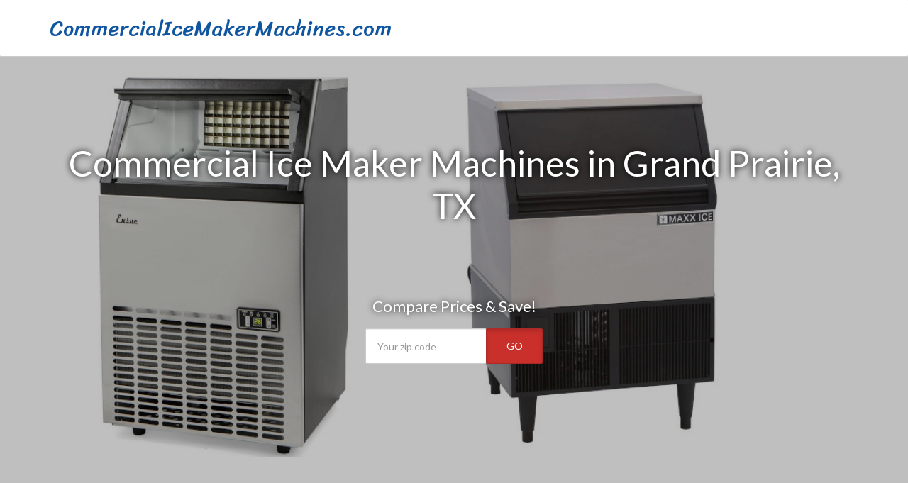

--- FILE ---
content_type: text/html
request_url: https://www.commercialicemakermachines.com/tx/grand-prairie-commercial-ice-maker-machines.php
body_size: 4018
content:
<!DOCTYPE HTML PUBLIC "-//W3C//DTD HTML 4.01//EN" "http://www.w3.org/TR/html4/strict.dtd">
<html>
<head>
	<title>New & Used Ice Makers in Grand Prairie, TX for Sale, Lease & Rent | Commercial Ice Maker Machines</title>
	<base href="https://www.commercialicemakermachines.com/">
	    <!-- Meta -->
	    <meta charset="utf-8">
	    <meta name="viewport" content="width=device-width, initial-scale=1.0">
	    <meta name="author" content="">
		<!-- Latest compiled and minified CSS -->
		<link rel="stylesheet" href="https://maxcdn.bootstrapcdn.com/bootstrap/3.3.5/css/bootstrap.min.css">
				<link rel="stylesheet" href="//maxcdn.bootstrapcdn.com/font-awesome/4.3.0/css/font-awesome.min.css">
		<link rel="stylesheet" href="style.css.php">
		<link href="https://fonts.googleapis.com/css?family=Lato" rel='stylesheet' type='text/css'>
		<script src="https://ajax.googleapis.com/ajax/libs/jquery/2.1.3/jquery.min.js"></script>

		<link href="https://fonts.googleapis.com/css?family=Sriracha&display=swap" rel="stylesheet">

	</head>
	<body>
			<!-- Static navbar -->
		<nav class="navbar navbar-default navbar-static-top">
			<div class="container">
				<a class="navbar-brand" href="https://www.commercialicemakermachines.com" style="font-family: 'Sriracha', cursive;font-size:30px;margin-top:15px;color:#0F55A0">
					CommercialIceMakerMachines.com
				</a>
	       	</div><!--/.nav-collapse -->
	    </nav>
	
<!--=== Body ===-->


<div class="city-head2 headline-image" style="margin-top:-50px">
	<div class="container">

<h2 class="header-lead">Commercial Ice Maker Machines in Grand Prairie, TX</h2>

<p class="form-lead">Compare Prices & Save!</p>
<div class="header-form" style="width:250px">
	  <form method="get" action="quote.php">
	      <div class="input-group">
	            <input type="number" class="form-control input-lg" style="width:171px !important" name="ZipCode" placeholder="Your zip code" required>
	            <span class="input-group-btn">
	                <button class="btn btn-danger active btn-lg" style="" type="submit">GO</button>
	            </span>
	        </div>
	     </form>

</div>

</div>
</div>

</div>


<style>
.city-head2{background:linear-gradient(rgba(0, 0, 0, 0.25),rgba(0, 0, 0, 0.25)),url('images/commercial-ice-maker-machines.jpg');background-size:cover;background-position:center}

.form-lead{color:#fff;text-align:center;font-size:22px;margin-top:100px;text-shadow: 0px 0px 10px #000;}
.headline-form{margin:auto;width:345px;}
.headline-form input{width:220px !important;}
.headline-form button{width:80px;margin-left:-7px}

@media(max-width:767px){
.headline-form input{width:220px !important;float:left}
.headline-form button{width:80px;margin-left:10px;}
}

.headline-image{height:650px;min-width:100%;margin-top:-30px;background-repeat:no-repeat;-webkit-background-size: cover;-moz-background-size: cover;-o-background-size: cover;background-size: cover;margin-bottom:20px;position:relative}


.hero-header{margin-top:200px}
.rfq-header{margin-top:20px !important}

input[type=number]::-webkit-inner-spin-button,
input[type=number]::-webkit-outer-spin-button {
  -webkit-appearance: none;
  margin: 0;
}
</style>

<div class="row-fluid">
	<div class="container">

		<ol class="breadcrumb hidden-xs hidden-sm">
		  <li><a href="https://www.CommercialIceMakerMachines.com">Commercial Ice Maker Machines</a></li>
		  <li><a href="https://www.CommercialIceMakerMachines.com/tx.php">Texas Commercial Ice Maker Machines</a></li>
		  <li class="active">Grand Prairie Commercial Ice Maker Machines</li>
		</ol>

<div class="col-md-8" style="padding-top:10px">

	<h1>Low Cost Ice Maker Machines in Grand Prairie, TX</h1>
<p>You've come to the right place if you are looking for a low cost commercial ice maker in Grand Prairie, Texas. CommercialIceMakerMachines.com can help you save time and money whether you are looking to buy a used ice machine in Grand Prairie for a restaurant or bar or you want to lease industrial ice makers in Grand Prairie for a hotel. Our top priority is that you get the right size ice dispenser machine in Grand Prairie at the right price. We are committed to providing our Grand Prairie customers with the best experience and take customer service very seriously, which is why we only provide the very best machines. CommercialIceMakerMachines.com has an extensive inventory of new and used ice maker machines for sale in Grand Prairie, and we also have other financing options available as well.</p>
<h2>Types of Ice Makers in Grand Prairie, TX</h2>
<ul>
<li>Tabletop / Countertop Ice Maker Machines</li>
<li>Industrial Ice Makers</li>
<li>Under Counter Ice Makers</li>
<li>Freestanding Ice Maker Machines</li>
<li>Outdoor Ice Machines</li>
<li>Portable Ice Makers</li>
</ul>
<h2>What industries use ice maker machines in Grand Prairie, TX?</h2>
<p>You would be surprised how many businesses rely on commercial ice machines in Grand Prairie, Texas for daily operations. Restaurant ice machines in Grand Prairie, bar ice machines in Grand Prairie, office ice makers in Grand Prairie, and hotel ice machines in Grand Prairie are all very common. Offices, warehouses, food service industries, industrial, manufacturing, educational institutions, retail stores, convenience stores, medical facilities, gyms, health clubs, and spas also rely on them for everyday use.</p>
<h2>Popular Grand Prairie Ice Maker Brands</h2>
<ul>
<li>Follett</li>
<li>Hoshizaki</li>
<li>Ice-O-Matic</li>
<li>Kold-Draft</li>
<li>Little Giant</li>
<li>Manitowoc</li>
<li>Scotsman</li>
<li>U-Line</li>
</ul>
<h2>What Types of Ice Can Machines Make?</h2>
<p>Cubed ice, shaved ice, nugget ice, flake ice, crushed ice, and pellet ice are the most popular types.</p>
<h2>Should I Buy or Lease an Ice Maker Machine in Grand Prairie?</h2>
<p>Most businesses choose to lease or rent ice makers in Grand Prairie because it's cheaper (no money up front), monthly payments are tax deductible as a business expense, and you don't have to worry about maintenance.</p>
<h2>What Size Grand Prairie Ice Machine Should I Get?</h2>
<p>Capacity depends on how many customers or people are served daily. Complete the quick quote form and you'll get matched to the perfect ice machine in Grand Prairie for your needs, and you can also compare prices on the machines from the top local Grand Prairie companies. It's completely free and there's no obligation to buy or rent anything.</p>
<img class="img thumbnail img-responsive" src="images/commercial-ice-maker-machines.jpg" alt="commercial ice maker machine in Grand Prairie, TX" style="margin-bottom:30px;">

	</div>

	<div class="col-md-4">

<div class="panel panel-default" style="margin-top:20px">
  <div class="panel-heading">
	 <h3 class="panel-title">Grand Prairie Commercial Ice Maker Machines By Zip Code</h3>
	</div>
	<div class="panel-body">
	<div class="col-xs-3" style="padding-bottom:15px;margin-left:0px">75050<br>75051<br>
</div>
<div class="col-xs-3" style="padding-bottom:15px;margin-left:0px;">75052<br>75053<br>
</div>
<div class="col-xs-3" style="padding-bottom:15px;margin-left:0px;">75054<br></div>
</div>
</div>

<div class="panel panel-default">
  <div class="panel-heading">
	 <h3 class="panel-title">Commercial Ice Maker Machines Near Grand Prairie</h3>
  </div>
	<ul class="list-group">
		<a class="list-group-item" href="tx/amarillo-commercial-ice-maker-machines.php">Amarillo</a><a class="list-group-item" href="tx/arlington-commercial-ice-maker-machines.php">Arlington</a><a class="list-group-item" href="tx/austin-commercial-ice-maker-machines.php">Austin</a><a class="list-group-item" href="tx/corpus-christi-commercial-ice-maker-machines.php">Corpus Christi</a><a class="list-group-item" href="tx/dallas-commercial-ice-maker-machines.php">Dallas</a><a class="list-group-item" href="tx/el-paso-commercial-ice-maker-machines.php">El Paso</a><a class="list-group-item" href="tx/fort-worth-commercial-ice-maker-machines.php">Fort Worth</a><a class="list-group-item" href="tx/garland-commercial-ice-maker-machines.php">Garland</a><a class="list-group-item" href="tx/grand-prairie-commercial-ice-maker-machines.php">Grand Prairie</a><a class="list-group-item" href="tx/houston-commercial-ice-maker-machines.php">Houston</a><a class="list-group-item" href="tx/irving-commercial-ice-maker-machines.php">Irving</a><a class="list-group-item" href="tx/laredo-commercial-ice-maker-machines.php">Laredo</a><a class="list-group-item" href="tx/lubbock-commercial-ice-maker-machines.php">Lubbock</a><a class="list-group-item" href="tx/plano-commercial-ice-maker-machines.php">Plano</a><a class="list-group-item" href="tx/san-antonio-commercial-ice-maker-machines.php">San Antonio</a>	</ul>
</div>

	</div>
	</div>

</div>



</div>


<style>
.list-group-item i{margin-right:5px}

</style>

<!--=== End Body ===-->

	<!--=== Copyright ===-->
	<div class="copyright" style="padding-bottom:10px">
		<div class="container">
			<div class="row">
		            <p class="copyright-space text-center">
	                    2026 &copy; CommercialIceMakerMachines.com ALL Rights Reserved.
	                    <a href="privacy-policy.php">Privacy</a> | <a href="terms-of-service.php">Terms</a> | <a href="copyright-notice.php">Copyright</a> | <a href="service-area.php">Service Area</a> | <a href="about-us.php">About</a>
	                    </p>
			</div><!--/row-->
		</div><!--/container-->
	</div><!--/copyright-->
	<!--=== End Copyright ===-->
	<style>
	.copyright{height:70px;line-height:60px;background-color:#000;color:#5E6666;margin-top:0px;padding-left:30px;padding-top:20px}
	.copyright a{color:#5E6666}
	.copyright-space{margin-bottom:0px;}
	</style>





<script type="text/javascript" src="https://cdnjs.cloudflare.com/ajax/libs/jquery.form/3.51/jquery.form.min.js"></script>
<script type="text/javascript" src="https://cdnjs.cloudflare.com/ajax/libs/jquery-validate/1.13.1/jquery.validate.min.js"></script>
<script type="text/javascript" src="https://cdnjs.cloudflare.com/ajax/libs/jquery.ba-bbq/1.2.1/jquery.ba-bbq.min.js"></script>
<script type="text/javascript" src="//ajax.googleapis.com/ajax/libs/jqueryui/1.11.3/jquery-ui.min.js"></script>
<script type="text/javascript" src="https://cdnjs.cloudflare.com/ajax/libs/jquery.maskedinput/1.3.1/jquery.maskedinput.min.js"></script>
<link rel="stylesheet" href="https://cdnjs.cloudflare.com/ajax/libs/bootstrap-datepicker/1.4.0/css/bootstrap-datepicker.css">
<script type="text/javascript" src="https://cdnjs.cloudflare.com/ajax/libs/bootstrap-datepicker/1.4.0/js/bootstrap-datepicker.js"></script>



<script type="text/javascript" src="js/jquery.form.wizard.js"></script>

<script type="text/javascript" src="js/chosen.jquery.min.js"></script>

<!-- Latest compiled and minified JavaScript -->
<script src="https://maxcdn.bootstrapcdn.com/bootstrap/3.3.5/js/bootstrap.min.js"></script>

<link href="//cdnjs.cloudflare.com/ajax/libs/select2/4.0.0/css/select2.min.css" rel="stylesheet" />
<script src="//cdnjs.cloudflare.com/ajax/libs/select2/4.0.0/js/select2.min.js"></script>


<script>
jQuery(function($){
$(".phone").mask("(999) 999-9999");
});

//$.fn.datepicker.noConflict
var datepicker = $.fn.datepicker.noConflict(); // return $.fn.datepicker to previously assigned value
$.fn.bootstrapDP = datepicker;

$('.date').bootstrapDP({
    format: "yyyy-mm-dd",
    startDate: "-today",
    orientation: "top auto",
    autoclose: true
});

jQuery(document).ready( function(){
    jQuery('#demoForm').fadeIn(10);
} );
</script>

<script type="text/javascript">
  var _gauges = _gauges || [];
  (function() {
    var t   = document.createElement('script');
    t.type  = 'text/javascript';
    t.async = true;
    t.id    = 'gauges-tracker';
    t.setAttribute('data-site-id', '5e2b5299f5eade7aaab8a050');
    t.setAttribute('data-track-path', 'https://track.gaug.es/track.gif');
    t.src = 'https://d2fuc4clr7gvcn.cloudfront.net/track.js';
    var s = document.getElementsByTagName('script')[0];
    s.parentNode.insertBefore(t, s);
  })();
</script>

<script async data-id="101428705" src="//static.getclicky.com/js"></script>


<script defer src="https://static.cloudflareinsights.com/beacon.min.js/vcd15cbe7772f49c399c6a5babf22c1241717689176015" integrity="sha512-ZpsOmlRQV6y907TI0dKBHq9Md29nnaEIPlkf84rnaERnq6zvWvPUqr2ft8M1aS28oN72PdrCzSjY4U6VaAw1EQ==" data-cf-beacon='{"version":"2024.11.0","token":"077f755f80d94ddb92b32d59108eceb1","r":1,"server_timing":{"name":{"cfCacheStatus":true,"cfEdge":true,"cfExtPri":true,"cfL4":true,"cfOrigin":true,"cfSpeedBrain":true},"location_startswith":null}}' crossorigin="anonymous"></script>
</body>
</html>
